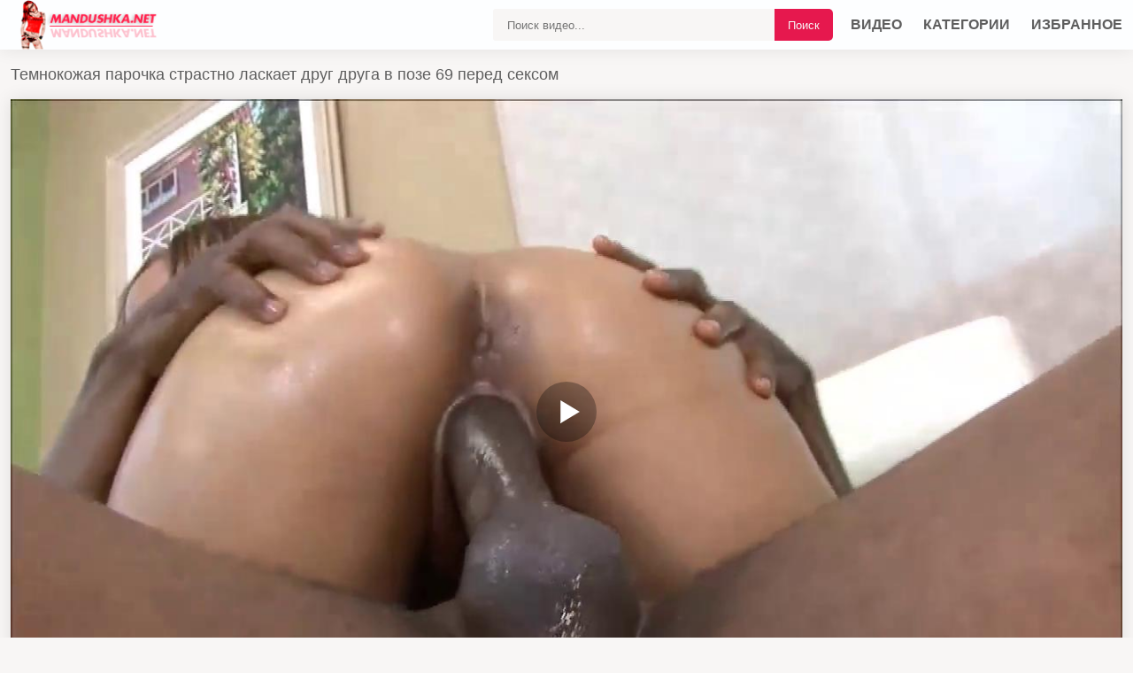

--- FILE ---
content_type: text/html; charset=UTF-8
request_url: https://mandushka.net/video/temnokojaya-parochka-strastno-laskaet-drug-druga-v-poze-69-pered-seksom/
body_size: 9333
content:
<!DOCTYPE html>
<html lang="ru">
<head>
<meta http-equiv="Content-Type" content="text/html; charset=utf-8" />
<meta name="viewport" content="width=device-width, initial-scale=1">
<meta name="rating" content="adult">
<meta name="classification" content="adult">
<link rel="canonical" href="https://mandushka.net/video/temnokojaya-parochka-strastno-laskaet-drug-druga-v-poze-69-pered-seksom/" />
<title>Темнокожая парочка страстно ласкает друг друга в позе 69 перед сексом - mandushka.net</title>
<meta name="description" content="Темнокожая парочка страстно ласкает друг друга в позе 69 перед сексом. Порно видео на mandushka.net">
<link rel="apple-touch-icon" sizes="180x180" href="/apple-touch-icon.png">
<link rel="icon" type="image/png" sizes="32x32" href="/favicon-32x32.png">
<link rel="icon" type="image/png" sizes="16x16" href="/favicon-16x16.png">
<link rel="manifest" href="/site.webmanifest">
 <style>*{-webkit-box-sizing:border-box; box-sizing:border-box}body{font:400 14px/18px Roboto,sans-serif; margin:0; background:#f8f6f5}a{color:#f7f7f7; font:400 14px/18px Roboto,sans-serif; text-decoration:none}a:hover, a.active{color:#a3a0ff}h1{color:#5e5e5e; font-size:18px; line-height:21px; font-weight:500}h2{color:#5e5e5e; font-size:18px; line-height:21px; font-weight:500}.description{background:#fff; border:1px solid #bcc2d3; border-radius:1px; padding:10px; margin:10px 0 20px}.name{margin:0; padding:0; border:0; font-size:100%; font:inherit; vertical-align:baseline}.item{    display:inline-block;     vertical-align:top;     padding:15px 0.5% 0 0.5%;     width:33%}@media screen and (max-width:1200px){.item{width:49%}}@media screen and (max-width:550px){.item{width:98%}}.item .img-holder{position:relative; padding-bottom:57%; border-radius:20px; -webkit-box-shadow:0 0 20px rgba(0,0,0,.3); box-shadow:0 0 20px rgba(0,0,0,.3); border-radius:10px; background-color:#d0d0d0; overflow:hidden; -webkit-transition:all .3s; transition:all .3s}.item .img-holder .img{width:100%; position:absolute; top:0; bottom:0; left:0; right:0; height:100%} .item .info-holder{padding:13px 20px; position:absolute; bottom:10px; left:10px; right:10px; background:rgba(0,0,0,.6); border-radius:10px; display:-webkit-box; display:-ms-flexbox; display:flex; -webkit-box-align:center; -ms-flex-align:center; align-items:center; -webkit-box-pack:justify; -ms-flex-pack:justify; justify-content:space-between; -ms-flex-wrap:nowrap; flex-wrap:nowrap; color:#fff; font-size:14px; line-height:14px; font-weight:300; -webkit-transform:translateY(0); transform:translateY(0); -webkit-transition:opacity .3s,visibility .3s,-webkit-transform .3s; transition:opacity .3s,visibility .3s,-webkit-transform .3s; transition:transform .3s,opacity .3s,visibility .3s; transition:transform .3s,opacity .3s,visibility .3s,-webkit-transform .3s} .item .info-holder{left:0; right:0; bottom:0; padding:13px 30px 23px; border-radius:0; height:45%; align-items:flex-end; border-radius:0 0 10px 10px; background:rgba(255,255,255,0); background:-moz-linear-gradient(top,rgba(255,255,255,0) 0%,rgba(241,111,92,0) 0%,rgba(0,0,0,1) 100%); background:-webkit-gradient(left top,left bottom,color-stop(0%,rgba(255,255,255,0)),color-stop(0%,rgba(241,111,92,0)),color-stop(100%,rgba(0,0,0,1))); background:-webkit-linear-gradient(top,rgba(255,255,255,0) 0%,rgba(241,111,92,0) 0%,rgba(0,0,0,1) 100%); background:-o-linear-gradient(top,rgba(255,255,255,0) 0%,rgba(241,111,92,0) 0%,rgba(0,0,0,1) 100%); background:-ms-linear-gradient(top,rgba(255,255,255,0) 0%,rgba(241,111,92,0) 0%,rgba(0,0,0,1) 100%); background:linear-gradient(to bottom,rgba(255,255,255,0) 0%,rgba(241,111,92,0) 0%,rgba(0,0,0,1) 100%); filter:progid:DXImageTransform.Microsoft.gradient( startColorstr='#fff',endColorstr='#000',GradientType=0 )}@media screen and (max-width:767px){.item .info-holder{padding:13px 5px 0; left:5px; right:5px; font-size:12px; line-height:12px; left:0; right:0; padding:13px 10px 0}}.item .info-holder .item-info{display:-webkit-box; display:-ms-flexbox; display:flex; -webkit-box-align:center; -ms-flex-align:center; align-items:center; -webkit-box-pack:justify; -ms-flex-pack:justify; justify-content:space-between; -ms-flex-wrap:nowrap; flex-wrap:nowrap}@media screen and (max-width:767px){.item .info-holder .item-info{-webkit-box-pack:center; -ms-flex-pack:center; justify-content:center; padding:0 0 13px}}.item .info-holder i{font-size:15px; margin:0 5px 0 0}@media screen and (max-width:767px){.item .info-holder i{font-size:11px; margin:0 3px 0 0}}.item .name-item{padding:10px 10px 0; color:#5e5e5e; font-size:16px; line-height:18px; font-weight:300; display:-webkit-box; display:-ms-flexbox; display:flex; -webkit-box-align:center; -ms-flex-align:center; align-items:center; -webkit-box-pack:justify; -ms-flex-pack:justify; justify-content:space-between; -webkit-transition:color .3s; transition:color .3s}.item .link{display:block}@media screen and (min-width:1024px){.item .link:hover .img-holder{-webkit-box-shadow:0 0 10px rgba(230,24,78,.5); box-shadow:0 0 10px rgba(230,24,78,.5)}.item .link:hover .info-holder, .item .link:hover .thumb-info{opacity:0; -webkit-transform:translateY(10px); transform:translateY(10px)}.item .link:hover .name-item{color:#e6184e}}.main{text-align:center; font-size:0; line-height:0; padding-bottom:15px; border-bottom:1px solid #eceaea; list-style-type:none; border-top:1px solid #eceaea; -webkit-box-shadow:0 0 20px rgba(0,0,0,.1); box-shadow:0 0 20px rgba(0,0,0,.1); border-radius:10px; margin:0 0 15px; background-color:#fefdfd}.title{margin:10px 0}.title h1, .title h2, .title h3{margin:0; float:left; line-height:36px}.title ul{margin:0; float:right}.title-after{margin:10px 0 5px}.sort >li{display:inline-block; vertical-align:top}.sort >li >a{position:relative; z-index:16; display:-webkit-box; display:-ms-flexbox; display:flex; -webkit-box-align:center; -ms-flex-align:center; align-items:center; -webkit-box-pack:start; -ms-flex-pack:start; justify-content:flex-start; -ms-flex-wrap:nowrap; flex-wrap:nowrap; color:#5e5e5e; font-size:15px; line-height:18px; padding:7px 11px; font-weight:300; cursor:pointer; border-radius:5px; background-color:#fff; -webkit-box-shadow:0 0 3px rgba(94,94,94,.5); box-shadow:0 0 3px rgba(94,94,94,.5); -webkit-transition:all .3s; transition:all .3s}.sort >li >a:hover{background-color:#f1f1f1}.sort >li >a.active{-webkit-box-shadow:0 0 3px rgba(237,7,101,.5); box-shadow:0 0 3px rgba(237,7,101,.5); background-color:#e6184e; color:#fff; cursor:default}@media screen and (max-width:767px){h1,h2,h3{text-align:center}.title{margin:5px; line-height:normal}.title h1, .title h2, .title h3{float:none; text-align:center}.title ul{float:none; text-align:center}.title .sort >li{margin:0 0 5px}}.container{width:calc(100% - 24px); margin:0 auto; max-width:1600px}.clear-m{clear:both; display:none}.clearfix:after, .container:after, .thumbs:after, .thumbs-now:after, .th:after, .title:after{content:""; display:table; clear:both}ul, li{margin:0; padding:0; list-style:none}article, aside, details, figcaption, figure, footer, header, main, menu, nav, section, summary{display:block}.header{background:#fdfeff; -webkit-box-shadow:0 0 20px rgba(0,0,0,.09); box-shadow:0 0 20px rgba(0,0,0,.09)}.logo{width:173px; height:29px; float:left}.logo img{display:block; width:173px; height:56px}.subnav{margin:10px 0; float:right}.subnav-search, .subnav-links{display:table-cell}.search-block{background:#fff; display:flex; padding:10px; margin-bottom:5px}.search{position:relative}.search-input{width:100%; height:36px; padding:0 200px 0 16px; background-color:#f8f6f5; border:0; border-radius:3px; font-size:0.8rem; -webkit-box-sizing:border-box; -moz-box-sizing:border-box; box-sizing:border-box}.search-button{color:#f7f7f7; outline:none !important; position:absolute; top:0; bottom:0; right:0; border-radius:0 5px 5px 0; background-color:#e6184e; padding:5px 15px; cursor:pointer; border:0; -webkit-transition:background .3s; transition:background .3s}.search-button:hover{color:#514a4c; background-color:#e4e4e4}.nav-toggle, .search-toggle{width:26px; height:26px; margin:15px 0; float:right; display:none; background:url(/images/icon-menu.png) no-repeat center}.search-toggle{float:left; background-image:url(/images/icon-menu-search.png)}.nav-toggle.toggled, .search-toggle.toggled{background-image:url(/images/icon-menu-close.png)}.nav{margin:15px 0; float:right}.nav li{margin:0 0 0 20px; display:inline-block; text-transform:uppercase; line-height:26px}.nav li i{width:18px; height:16px; margin:0 6px 0 0; display:inline-block; vertical-align:middle; background-position:center; background-repeat:no-repeat}.nav li a{display:inline-block; position:relative; color:#5e5e5e; font-size:16px; line-height:19px; font-weight:700; -webkit-transition:color .3s; transition:color .3s; text-transform:uppercase}.nav li a:hover, .nav li a.active{color:#e6184e}@media screen and (max-width:830px){.nav{height:auto}.index-text-top{display:none}.clear-m, .search-toggle, .nav-toggle{display:block}.logo{margin:0 auto; float:none}.nav, .subnav-search{display:none}.nav{margin:0 0 10px; float:none; text-align:center}.nav li{margin:0 10px; display:block}.nav li{padding:8px 0; border-bottom:1px dashed #272727}.nav li a{position:relative; display:block; padding:7px 5px; font-family:monospace; font-size:17px; line-height:20px; margin:4px; text-align:initial}.subnav{display:block; margin:0; float:none}.subnav-search{width:100%; padding:0 0 10px}}@media screen and (max-width:480px){.nav{height:auto}.nav li{margin:0; display:block; text-align:left; line-height:normal}.nav li{padding:8px 0; border-bottom:1px dashed #272727}.subnav li{margin:10px 0 0}.index-text-top{display:none}.nav li{margin:0; display:block; text-align:left; line-height:normal}.subnav li{margin:10px 0 0}}.stat{text-align:center; padding-top:6px; background:#fff}.footer{color:#151515; padding:5px; box-shadow:0 0 20px rgba(0,0,0,.1); background-color:#fff; text-align:center}.copy{color:#e6184e; padding-bottom:10px}.video-holder{-webkit-box-shadow:0 0 20px rgba(0,0,0,.1); box-shadow:0 0 20px rgba(0,0,0,.1); border-radius:0 0 10px 10px; margin:0 0 35px; background-color:#fff}.tab-center{text-align:center; padding:10px}.tab-left{float:left}@media screen and (max-width:600px){.tab-left{float:none}}.tab{margin:0 5px}.tab-group-sm>.tab, .tab-sm{padding:5px 10px; font-size:12px; line-height:1.5; border-radius:3px}.tab-file:hover{color:#fff; border-color:#e6184e; background:#e6184e}.tab-file{display:inline-block; margin-bottom:0; font-weight:400; text-align:center; white-space:nowrap; vertical-align:middle; -ms-touch-action:manipulation; touch-action:manipulation; cursor:pointer; -webkit-user-select:none; -moz-user-select:none; -ms-user-select:none; user-select:none; border:1px solid transparent; display:-ms-flexbox; -ms-flex-align:center; -ms-flex-pack:start; box-shadow:0 0 3px rgba(94,94,94,.5); border-radius:5px; background-color:#fff; color:#5e5e5e; font-size:15px; line-height:15px; padding:7px}@media screen and (max-width:560px){.tab-group-sm>.tab,.tab-sm{padding:1px 5px; font-size:13px; line-height:1.5; border-radius:3px; margin:3px 0 3px 0}}.video-link{position:relative}.video-link ul{max-width:300px}.video-link ul li{margin:0; display:block}.video-link a{display:block; margin:3px; border-radius:6px; text-align:center; font-weight:400; padding:4px; font-size:14px; color:#1b1b1b; box-shadow:0 0 3px rgba(94,94,94,.5); background:#fff}.video-link a:hover{cursor:pointer; color:#fff; border-color:#e6184e; background:#e6184e}.video-link.open{display:inline-block}.video-link.open ul{display:block}.screen-info{text-align:center}.screen-info img{border-radius:6px; border:1px solid #e4e4e4;vertical-align: middle;max-width: 100%;}.screen-info .screenshot{position:relative; cursor:pointer; display:inline-block; width:calc(20% - 8px); margin:2px; text-align:center; padding:0; border-radius:0 0 5px 5px; vertical-align:top}@media screen and (max-width:860px){.screen-info .screenshot{width:calc(33% - 8px)}}@media screen and (max-width:420px){.screen-info .screenshot{width:calc(50% - 8px)}}.screen-info .screenshot .screentime{position:absolute; bottom:1px; left:1px; background:#f8f6f5; color:#0b0b0b; padding:2px; border-radius:0 6px 0 4px; font-size:13px}.screenshot button{padding:0px}.imagt{display:none}.name-video{padding:7px 5px 6px 8px; margin:3px; border-top:1px solid #eceaea}.name-video-title h2{font-size:1.2rem}.rating-video{ float:right}@media screen and (max-width:600px){.rating-video{float:none}}.rating-links button{padding:.05rem .5rem; font-size:.875rem; line-height:1.5; border-radius:.2rem}meter{border:0; height:20px; width:200px}.rating-btn{display:inline-block; vertical-align:middle; cursor:pointer; -webkit-user-select:none; -moz-user-select:none; -ms-user-select:none; user-select:none; background-color:transparent; border:1px solid transparent; padding:.2rem .75rem; font-size:1.2rem; border-radius:.25rem; transition:color .15s ease-in-out,background-color .15s ease-in-out,border-color .15s ease-in-out,box-shadow .15s ease-in-out}.rating-btn:hover{color:#000dc5; text-decoration:none}.rating-plus{color:#15842e; border-color:#c1c1c1}.rating-minus{color:#dc3545; border-color:#c1c1c1}.rating-plus:not(:disabled):not(.disabled).active, .rating-plus:not(:disabled):not(.disabled):active{color:#fff; background-color:#28a745; border-color:#28a745}.rating-minus:not(:disabled):not(.disabled).active, .rating-minus:not(:disabled):not(.disabled):active{color:#fff; background-color:#dc3545; border-color:#dc3545}.info-video{padding:7px 5px 6px 0; color:#050749; font-size:15px}.info-video .size{font-size:15px; display:block}.info-video .size .cv{font-size:small; padding-left:10px; color:#2f305a}.cat-link-video{padding:8px 7px; margin:3px; color:#1c1c1c; font-weight:500; line-height:28px}.cat-link-video a{display:inline-block; vertical-align:top; margin:0 3px 5px 0; border-radius:5px; border:1px solid #a0a0a0; color:#5e5e5e; font-size:12px; line-height:12px; padding:5px; font-weight:600; -webkit-transition:all .3s; transition:all .3s}.cat-link-video a:hover{color:#fff; border-color:#e6184e; background:#e6184e}textarea, input{background-color:#fff; background-image:none; border:1px solid #dbdbdb; border-radius:.25rem; color:#575757; display:block; font-size:1rem; line-height:1.25; outline:0; padding:.5rem .75rem; -webkit-transition:all .3s ease-out; transition:all .3s ease-out; width:100%}.comment{border-top:1px solid #eceaea; color:#00043b; padding:10px 5px 6px 8px; display:flow-root; font-size:15px; -webkit-box-shadow:0 0 20px rgba(0,0,0,.1); box-shadow:0 0 20px rgba(0,0,0,.1); border-radius:10px; margin:0 0 20px; background-color:#fff}.comment-title{font-size:17px; font-weight:bold; padding-bottom:15px}.form-row{margin-bottom:.05rem; padding-left:5px}.comment-submit{margin-top:.25rem; outline:none !important}.form-row{display:-ms-flexbox; display:flex; -ms-flex-wrap:wrap; flex-wrap:wrap; margin-right:-5px; margin-left:-5px}.form-row>.col, .form-row>[class*=col-]{padding-right:5px; padding-left:5px}.alert-success{color:#2a2a2a; background-color:#e4e4e4; border-color:#fff}.alert{position:relative; padding:.65rem 1.65rem; margin-bottom:1rem; border:1px solid transparent; border-radius:.25rem}.related-videos{padding: 8px 8px 12px 8px; border-top:1px solid #eceaea; margin:0; color:#5e5e5e; font-size:18px; line-height:21px; font-weight:500}.categories ul{display:block; font-size:16px !important; line-height:18px !important; column-count:4; padding:15px 5px}.categories ul{columns:1}.categories ul li{display:inline-block;  width:24.6%;  padding:5px 0.5%;  border-radius:15px;  margin-bottom:1px !important}.categories ul li a{white-space:nowrap; display:flex; position:relative; color:#1d1d1d}.categories ul li a:hover{color:#e6184e}.categories ul a.item_cat_img2{font-weight:400; font-size:22px !important; line-height:1.4em !important}.categories ul a.item_cat_img2{margin-top:22px; margin-bottom:22px}.item_cat_img2 .cat_thumb2{width:60px; height:75px; display:block; border-radius:5px; overflow:visible; position:absolute; top:-20px; left:-66px; box-shadow:-1px 1px 5px rgb(52,56,83)}.item_cat_img2{margin-left:70px; position:relative}.categories ul li a .separ{border-bottom:1px dotted #777; justify-content:space-between; width:100%}.categories ul li a .videos{color:#777}@media (max-width:1240px){.categories ul li{width:32.8%}}@media (max-width:860px){.categories ul li{width:49%}}@media (max-width:620px){.categories ul li{width:98%}}.pagination{text-align:center; margin:2px 0px; box-sizing:border-box}.pagination ul{list-style-type:none; padding:11px 0px; text-align:center}.pagination li{display:inline-block; margin:3px; line-height:0; box-sizing:border-box}.page-link{color:#5e5e5e; font-size:16px; line-height:35px; min-width:35px; height:35px; text-align:center; display:inline-block; padding:0 10px; font-weight:300; -webkit-box-shadow:0 0 3px rgba(94,94,94,.5); box-shadow:0 0 3px rgba(94,94,94,.5); border-radius:3px; background-color:#fff; -webkit-transition:color .3s,-webkit-box-shadow .3s; transition:color .3s,-webkit-box-shadow .3s; transition:color .3s,box-shadow .3s; transition:color .3s,box-shadow .3s,-webkit-box-shadow .3s}.page-link:hover{-webkit-box-shadow:0 0 3px rgba(230,24,78,.5); box-shadow:0 0 3px rgba(230,24,78,.5); color:#e6184e}.page-item.active .page-link, .page-item.disabled .page-link{background-color:#e6184e; color:#fff; -webkit-box-shadow:0 0 3px rgba(94,94,94,.5); box-shadow:0 0 3px rgba(94,94,94,.5)}.sr-only{position:absolute; width:1px; height:1px; padding:0; margin:-1px; overflow:hidden; clip:rect(0,0,0,0); white-space:nowrap; border:0}@-webkit-keyframes spinner-border{to{-webkit-transform:rotate(360deg); transform:rotate(360deg)}}@keyframes spinner-border{to{-webkit-transform:rotate(360deg); transform:rotate(360deg)}}.spinner-border{display:inline-block; width:2rem; height:2rem; vertical-align:text-bottom; border:.25em solid currentColor; border-right-color:transparent; border-radius:50%; -webkit-animation:spinner-border .75s linear infinite; animation:spinner-border .75s linear infinite; width:1rem; height:1rem; border-width:.2em}@-webkit-keyframes spinner-grow{0%{-webkit-transform:scale(0); transform:scale(0)}50%{opacity:1}}</style><link href="https://mandushka.net/fonts/font-awesome.css" rel="stylesheet" />
</head>
<body>
<div class="header">
<div class="container"> 
<div class="search-toggle"></div> 
<div class="nav-toggle"></div> 
<div class="logo"> 
<a href="https://mandushka.net/porno/"><img src="/images/mandushka.png" alt="ЖопаОнлайн"></a>
</div> 
<div class="clear-m"></div> 
<div class="nav"> 
<ul>
<li><a  href="https://mandushka.net/porno/" title="Порно видео">Видео</a></li>
<li><a  href="https://mandushka.net/category/" title="Категории">Категории</a></li> 
<li><a  href="https://mandushka.net/favorites/" title="Избранное">Избранное</a></li> 
</ul> 
</div> 
<div class="subnav"> 
<div class="subnav-search"> 
<div class="search"> 
<form action="/search/" method="post"> 
<input name="query" value="" type="text" class="search-input" placeholder="Поиск видео..." required> 
<button type="submit" class="search-button">Поиск</button> 
</form> 
</div> 
</div> 
</div> 
</div>
</div>
<div class="clear"></div><div class="container"><div class="title"><h1>Темнокожая парочка страстно ласкает друг друга в позе 69 перед сексом</h1></div></div>
<div class="container">
<div class="video-holder">
<div id="mplayer" class="player"></div>
<script>
document.getElementById("mplayer").style.maxWidth=+ wix +"px";
function PlayerjsAsync(){
vars={id:"mplayer",file:"[240p]https://mandushka.net/video_240/temnokojaya-parochka-strastno-laskaet-drug-druga-v-poze-69-pered-seksom/,[480p]https://mandushka.net/video_480/temnokojaya-parochka-strastno-laskaet-drug-druga-v-poze-69-pered-seksom/,[720p]https://mandushka.net/video_720/temnokojaya-parochka-strastno-laskaet-drug-druga-v-poze-69-pered-seksom/", "default_quality":"480p",  poster:"https://mandushka.net/contents/13664-prew.jpg"};
mplayer = new Playerjs(vars);
}
PlayerjsAsync();
</script>
<div class="tab-center">
<div class="rating-video">
<div class="rating-links">
<a type="button" name="plus" class="rating-plus rating-btn"><i class="fa fa-thumbs-o-up"></i></a> 
<span id="span-rating-value">0% </span>(<span id="rating-plus">0</span>/<span id="rating-minus">0</span>)
<a type="button" name="minus" class="rating-minus rating-btn"><i class="fa fa-thumbs-o-down"></i></a><br />
</div>
<div class="file_rating_bar">
<meter class="rating" id="meter-rating" value = "0" min = "0" max = "100" low = "40" high = "70" optimum = "80">0</meter>
</div>
</div>
<div class="tab-left">
<a class="tab-file tab-primary tab-sm" id="file_downloads"><i class="fa fa-download"></i> <span id="linkText" class="text">Скачать</span></a>
<a class="favorites tab-file tab-primary tab-sm" name="favorites" data-id="13664"><i class="fa fa-heart"></i> <span class="checked" class="text">В избранное</span></a>
<a href="#screen" id="thumbs" title="Скриншоты" class="tab-file tab-primary tab-sm"><i class="fa fa-image"></i> <span class="text">Скриншоты</span></a>
</div>
</div>
<div class="clearfix"></div>
<div class="imagt" id="screen">
<div id="upto" class="screen-info">
<div class="screenshot"><a onclick="mplayer.api('seek',65);mplayer.api('play')"><span class="screentime">01:05</span><img src="/contents/13664-1.jpg" alt="Превью Темнокожая парочка страстно ласкает друг друга в позе 69 перед сексом № 13664"/></a></div>
<div class="screenshot"><a onclick="mplayer.api('seek',145);mplayer.api('play')"><span class="screentime">02:25</span><img src="/contents/13664-2.jpg" alt="Превью Темнокожая парочка страстно ласкает друг друга в позе 69 перед сексом № 13664"/></a></div>
<div class="screenshot"><a onclick="mplayer.api('seek',225);mplayer.api('play')"><span class="screentime">03:45</span><img src="/contents/13664-3.jpg" alt="Превью Темнокожая парочка страстно ласкает друг друга в позе 69 перед сексом № 13664"/></a></div>
<div class="screenshot"><a onclick="mplayer.api('seek',305);mplayer.api('play')"><span class="screentime">05:05</span><img src="/contents/13664-4.jpg" alt="Превью Темнокожая парочка страстно ласкает друг друга в позе 69 перед сексом № 13664"/></a></div>
<div class="screenshot"><a onclick="mplayer.api('seek',385);mplayer.api('play')"><span class="screentime">06:25</span><img src="/contents/13664-5.jpg" alt="Превью Темнокожая парочка страстно ласкает друг друга в позе 69 перед сексом № 13664"/></a></div>
<div class="screenshot"><a onclick="mplayer.api('seek',465);mplayer.api('play')"><span class="screentime">07:45</span><img src="/contents/13664-6.jpg" alt="Превью Темнокожая парочка страстно ласкает друг друга в позе 69 перед сексом № 13664"/></a></div>
<div class="screenshot"><a onclick="mplayer.api('seek',545);mplayer.api('play')"><span class="screentime">09:05</span><img src="/contents/13664-7.jpg" alt="Превью Темнокожая парочка страстно ласкает друг друга в позе 69 перед сексом № 13664"/></a></div>
<div class="screenshot"><a onclick="mplayer.api('seek',625);mplayer.api('play')"><span class="screentime">10:25</span><img src="/contents/13664-8.jpg" alt="Превью Темнокожая парочка страстно ласкает друг друга в позе 69 перед сексом № 13664"/></a></div>
<div class="screenshot"><a onclick="mplayer.api('seek',705);mplayer.api('play')"><span class="screentime">11:45</span><img src="/contents/13664-9.jpg" alt="Превью Темнокожая парочка страстно ласкает друг друга в позе 69 перед сексом № 13664"/></a></div>
<div class="screenshot"><a onclick="mplayer.api('seek',785);mplayer.api('play')"><span class="screentime">13:05</span><img src="/contents/13664-10.jpg" alt="Превью Темнокожая парочка страстно ласкает друг друга в позе 69 перед сексом № 13664"/></a></div>
</div></div>
<div id="downloads_links" class="video-link"></div>
<div class="name-video">
<div class="name-video-title">
<h2>Порно видео ролик: Темнокожая парочка страстно ласкает друг друга в позе 69 перед сексом!</h2>
</div>
</div>
<div class="info-video">
<span class="size"><span class="cv">Просмотров:</span> <i class="fa fa-eye fa-fw"></i> 744</span>
<span class="size"><span class="cv">Добавлено:</span> <i class="fa fa-calendar fa-fw"></i> 03.02.2021</span>
<span class="size"><span class="cv">Продолжительность:</span> <i class="fa fa-clock-o fa-fw"></i> 13:22</span></div>
<div class="cat-link-video"><i class="fa fa-folder-open fa-fw"></i> Категории:
<a href="https://mandushka.net/categories/blowjob/" title="Минет">Минет</a>, <a href="https://mandushka.net/categories/pussy_licking/" title="Куннилингус">Куннилингус</a>, <a href="https://mandushka.net/categories/big_ass/" title="Большие жопы">Большие жопы</a>, <a href="https://mandushka.net/categories/brunette/" title="Брюнетки">Брюнетки</a>, <a href="https://mandushka.net/categories/masturbation/" title="Мастурбация">Мастурбация</a>, <a href="https://mandushka.net/categories/toys/" title="Игрушки">Игрушки</a>, <a href="https://mandushka.net/categories/small_tits/" title="Маленькие сиськи">Маленькие сиськи</a>, <a href="https://mandushka.net/categories/ebony/" title="Негритянки">Негритянки</a>, <a href="https://mandushka.net/categories/piercings/" title="Пирсинг">Пирсинг</a></div></div>
<div class="comment">
<div class="comment-title">Комментарии</div>
<div class="comment_alert"></div>
<form class="comment_form" id="comment_form" method="post">
<div class="form-row">
<div class="form-group">
Комментарий:<br />
<textarea id="text" class="form-control" name="text" rows="3" cols="50" maxlength="200" required ></textarea>
</div>
</div>
<div class="form-row">
<div class="form-group">
<input type="hidden" name="file_id" id="file_id" value="13664"/>
<input type="hidden" name="token" id="token" value="eb75241b9e13a1dfdd25b15793ab354e" />
Ваше имя:<br />
<input type="text" class="form-control" name="author" maxlength="32" value="Гость" id="author" required /><br />
</div>
</div>
</form>
<button type="button" class="tab-file tab-primary tab-sm comment-submit" id="comment-submit">Отправить</button>
<br /><br />
<div class="row" id="comment_out">
</div>
</div>
</div>
<div style="clear:both;"></div>
<div class="container">
<div class="related-videos">Похожее порно видео</div>
<div class="main"><div class="item">
<a class="link" href="https://mandushka.net/video/chuvak-ispyital-raznyie-bdsm-taktiki-na-goryachey-blondinke/">
<div class="img img-holder">
<img src="[data-uri]" data-original="https://mandushka.net/contents/36179-5.jpg" class="img" alt="Чувак испытал разные БДСМ тактики на горячей блондинке" onmouseover="rotationStart(this, '/contents/-', 10)" onmouseout="rotationStop(this)" />
<div class="info-holder">
<div class="item-info"><i class="fa fa-clock-o fa-fw"></i><span class="text">52:16</span></div>
<div class="item-info"><i class="fa fa-calendar"></i><span class="text">26.12.2021</span></div>
<div class="item-info"><i class="fa fa-eye"></i><span class="text">190</span></div>
<div class="item-info"><i class="fa fa-thumbs-o-up"></i><span class="text">0</span></div></div>
</div>
<div class="name-item"><p class="name">Чувак испытал разные БДСМ тактики на горячей блондинке</p></div>
</a>
</div>
<div class="item">
<a class="link" href="https://mandushka.net/video/molodoy-paren-pervyiy-raz-trahaet-v-pilotku-svoyu-novuyu-znakomuyu/">
<div class="img img-holder">
<img src="[data-uri]" data-original="https://mandushka.net/contents/15916-5.jpg" class="img" alt="Молодой парень первый раз трахает в пилотку свою новую знакомую" onmouseover="rotationStart(this, '/contents/-', 10)" onmouseout="rotationStop(this)" />
<div class="info-holder">
<div class="item-info"><i class="fa fa-clock-o fa-fw"></i><span class="text">09:43</span></div>
<div class="item-info"><i class="fa fa-calendar"></i><span class="text">03.05.2021</span></div>
<div class="item-info"><i class="fa fa-eye"></i><span class="text">201</span></div>
<div class="item-info"><i class="fa fa-thumbs-o-up"></i><span class="text">0</span></div></div>
</div>
<div class="name-item"><p class="name">Молодой парень первый раз трахает в пилотку свою новую знакомую</p></div>
</a>
</div>
<div class="item">
<a class="link" href="https://mandushka.net/video/kachok-byistro-trahnul-devitsu-i-podaril-ey-moschnyiy-kamshot-na-litso/">
<div class="img img-holder">
<img src="[data-uri]" data-original="https://mandushka.net/contents/15562-5.jpg" class="img" alt="Качок быстро трахнул девицу и подарил ей мощный камшот на лицо" onmouseover="rotationStart(this, '/contents/-', 10)" onmouseout="rotationStop(this)" />
<div class="info-holder">
<div class="item-info"><i class="fa fa-clock-o fa-fw"></i><span class="text">11:00</span></div>
<div class="item-info"><i class="fa fa-calendar"></i><span class="text">22.04.2021</span></div>
<div class="item-info"><i class="fa fa-eye"></i><span class="text">216</span></div>
<div class="item-info"><i class="fa fa-thumbs-o-up"></i><span class="text">0</span></div></div>
</div>
<div class="name-item"><p class="name">Качок быстро трахнул девицу и подарил ей мощный камшот на лицо</p></div>
</a>
</div>
<div class="item">
<a class="link" href="https://mandushka.net/video/grudastaya-devushka-masturbiruet-svoyu-maslyanuyu-pilotku-na-kuhne/">
<div class="img img-holder">
<img src="[data-uri]" data-original="https://mandushka.net/contents/16749-5.jpg" class="img" alt="Грудастая девушка мастурбирует свою масляную пилотку на кухне" onmouseover="rotationStart(this, '/contents/-', 10)" onmouseout="rotationStop(this)" />
<div class="info-holder">
<div class="item-info"><i class="fa fa-clock-o fa-fw"></i><span class="text">05:17</span></div>
<div class="item-info"><i class="fa fa-calendar"></i><span class="text">14.06.2021</span></div>
<div class="item-info"><i class="fa fa-eye"></i><span class="text">223</span></div>
<div class="item-info"><i class="fa fa-thumbs-o-up"></i><span class="text">0</span></div></div>
</div>
<div class="name-item"><p class="name">Грудастая девушка мастурбирует свою масляную пилотку на кухне</p></div>
</a>
</div>
<div class="item">
<a class="link" href="https://mandushka.net/video/blondinka-prinyala-chlen-v-ochko-i-spermu/">
<div class="img img-holder">
<img src="[data-uri]" data-original="https://mandushka.net/contents/37810-5.jpg" class="img" alt="Блондинка приняла член в очко и сперму" onmouseover="rotationStart(this, '/contents/-', 10)" onmouseout="rotationStop(this)" />
<div class="info-holder">
<div class="item-info"><i class="fa fa-clock-o fa-fw"></i><span class="text">48:21</span></div>
<div class="item-info"><i class="fa fa-calendar"></i><span class="text">03.12.2022</span></div>
<div class="item-info"><i class="fa fa-eye"></i><span class="text">54</span></div>
<div class="item-info"><i class="fa fa-thumbs-o-up"></i><span class="text">0</span></div></div>
</div>
<div class="name-item"><p class="name">Блондинка приняла член в очко и сперму</p></div>
</a>
</div>
<div class="item">
<a class="link" href="https://mandushka.net/video/zrelyiy-prepod-otshlepal-i-trahnul-studentku-za-plohuyu-uchebu/">
<div class="img img-holder">
<img src="[data-uri]" data-original="https://mandushka.net/contents/16418-5.jpg" class="img" alt="Зрелый препод отшлепал и трахнул студентку за плохую учебу" onmouseover="rotationStart(this, '/contents/-', 10)" onmouseout="rotationStop(this)" />
<div class="info-holder">
<div class="item-info"><i class="fa fa-clock-o fa-fw"></i><span class="text">08:00</span></div>
<div class="item-info"><i class="fa fa-calendar"></i><span class="text">29.05.2021</span></div>
<div class="item-info"><i class="fa fa-eye"></i><span class="text">203</span></div>
<div class="item-info"><i class="fa fa-thumbs-o-up"></i><span class="text">0</span></div></div>
</div>
<div class="name-item"><p class="name">Зрелый препод отшлепал и трахнул студентку за плохую учебу</p></div>
</a>
</div>
<div class="item">
<a class="link" href="https://mandushka.net/video/chuvak-otyimel-rakom-hudoschavuyu-podrujku-s-uzkimi-dyirochkami/">
<div class="img img-holder">
<img src="[data-uri]" data-original="https://mandushka.net/contents/36240-5.jpg" class="img" alt="Чувак отымел раком худощавую подружку с узкими дырочками" onmouseover="rotationStart(this, '/contents/-', 10)" onmouseout="rotationStop(this)" />
<div class="info-holder">
<div class="item-info"><i class="fa fa-clock-o fa-fw"></i><span class="text">28:34</span></div>
<div class="item-info"><i class="fa fa-calendar"></i><span class="text">30.01.2022</span></div>
<div class="item-info"><i class="fa fa-eye"></i><span class="text">206</span></div>
<div class="item-info"><i class="fa fa-thumbs-o-up"></i><span class="text">0</span></div></div>
</div>
<div class="name-item"><p class="name">Чувак отымел раком худощавую подружку с узкими дырочками</p></div>
</a>
</div>
<div class="item">
<a class="link" href="https://mandushka.net/video/nejnyie-lesbiyskie-laski-s-analnyim-proniknoveniem-i-igrushkami/">
<div class="img img-holder">
<img src="[data-uri]" data-original="https://mandushka.net/contents/16854-5.jpg" class="img" alt="Нежные лесбийские ласки с анальным проникновением и игрушками" onmouseover="rotationStart(this, '/contents/-', 10)" onmouseout="rotationStop(this)" />
<div class="info-holder">
<div class="item-info"><i class="fa fa-clock-o fa-fw"></i><span class="text">07:32</span></div>
<div class="item-info"><i class="fa fa-calendar"></i><span class="text">19.06.2021</span></div>
<div class="item-info"><i class="fa fa-eye"></i><span class="text">161</span></div>
<div class="item-info"><i class="fa fa-thumbs-o-up"></i><span class="text">0</span></div></div>
</div>
<div class="name-item"><p class="name">Нежные лесбийские ласки с анальным проникновением и игрушками</p></div>
</a>
</div>
<div class="item">
<a class="link" href="https://mandushka.net/video/bryunetku-v-dyiryavyih-kolgotkah-moschno-imeyut-vo-vse-dyirki-chernyie-mujiki/">
<div class="img img-holder">
<img src="[data-uri]" data-original="https://mandushka.net/contents/36232-5.jpg" class="img" alt="Брюнетку в дырявых колготках мощно имеют во все дырки черные мужики" onmouseover="rotationStart(this, '/contents/-', 10)" onmouseout="rotationStop(this)" />
<div class="info-holder">
<div class="item-info"><i class="fa fa-clock-o fa-fw"></i><span class="text">57:38</span></div>
<div class="item-info"><i class="fa fa-calendar"></i><span class="text">25.01.2022</span></div>
<div class="item-info"><i class="fa fa-eye"></i><span class="text">213</span></div>
<div class="item-info"><i class="fa fa-thumbs-o-up"></i><span class="text">0</span></div></div>
</div>
<div class="name-item"><p class="name">Брюнетку в дырявых колготках мощно имеют во все дырки черные мужики</p></div>
</a>
</div>
<div class="item">
<a class="link" href="https://mandushka.net/video/hudaya-telochka-naslajdaetsya-dolgojdannyim-seksom-s-boyfrendom/">
<div class="img img-holder">
<img src="[data-uri]" data-original="https://mandushka.net/contents/35532-5.jpg" class="img" alt="Худая телочка наслаждается долгожданным сексом с бойфрендом" onmouseover="rotationStart(this, '/contents/-', 10)" onmouseout="rotationStop(this)" />
<div class="info-holder">
<div class="item-info"><i class="fa fa-clock-o fa-fw"></i><span class="text">18:23</span></div>
<div class="item-info"><i class="fa fa-calendar"></i><span class="text">15.08.2021</span></div>
<div class="item-info"><i class="fa fa-eye"></i><span class="text">170</span></div>
<div class="item-info"><i class="fa fa-thumbs-o-up"></i><span class="text">0</span></div></div>
</div>
<div class="name-item"><p class="name">Худая телочка наслаждается долгожданным сексом с бойфрендом</p></div>
</a>
</div>
<div class="item">
<a class="link" href="https://mandushka.net/video/negr-s-ogromnyim-i-tolstyim-chlenom-razryivaet-schelochku-krasotki/">
<div class="img img-holder">
<img src="[data-uri]" data-original="https://mandushka.net/contents/35343-5.jpg" class="img" alt="Негр с огромным и толстым членом разрывает щелочку красотки" onmouseover="rotationStart(this, '/contents/-', 10)" onmouseout="rotationStop(this)" />
<div class="info-holder">
<div class="item-info"><i class="fa fa-clock-o fa-fw"></i><span class="text">33:47</span></div>
<div class="item-info"><i class="fa fa-calendar"></i><span class="text">30.06.2021</span></div>
<div class="item-info"><i class="fa fa-eye"></i><span class="text">209</span></div>
<div class="item-info"><i class="fa fa-thumbs-o-up"></i><span class="text">0</span></div></div>
</div>
<div class="name-item"><p class="name">Негр с огромным и толстым членом разрывает щелочку красотки</p></div>
</a>
</div>
<div class="item">
<a class="link" href="https://mandushka.net/video/bryunetka-dala-dvum-parnyam-chtobyi-te-ne-ssorilis-iz-za-nee/">
<div class="img img-holder">
<img src="[data-uri]" data-original="https://mandushka.net/contents/16678-5.jpg" class="img" alt="Брюнетка дала двум парням, чтобы те не ссорились из-за нее" onmouseover="rotationStart(this, '/contents/-', 10)" onmouseout="rotationStop(this)" />
<div class="info-holder">
<div class="item-info"><i class="fa fa-clock-o fa-fw"></i><span class="text">08:00</span></div>
<div class="item-info"><i class="fa fa-calendar"></i><span class="text">07.06.2021</span></div>
<div class="item-info"><i class="fa fa-eye"></i><span class="text">191</span></div>
<div class="item-info"><i class="fa fa-thumbs-o-up"></i><span class="text">0</span></div></div>
</div>
<div class="name-item"><p class="name">Брюнетка дала двум парням, чтобы те не ссорились из-за нее</p></div>
</a>
</div>
</div></div>
<script>
let openedLinks = 0;
let name = 'temnokojaya-parochka-strastno-laskaet-drug-druga-v-poze-69-pered-seksom';
let element = document.getElementById('downloads_links');
let flagLoad = false;
let id = 13664;
let exp = [240, 480, 720];
var file_id = 13664;
var start = 10;
   document.getElementById('file_downloads').onclick = function () {
if (flagLoad) {
element.style.display = 'none';
flagLoad = false;
document.getElementById('linkText').innerHTML = ' Скачать';
element.innerHTML = '';

} else {
flagLoad = true;
document.getElementById('linkText').innerHTML = ' Скрыть';
element.style.display = 'initial';
let ul = document.createElement('ul');
ul.id = 'listLinks';
element.append(ul);

exp.forEach(function (value, i) {
setTimeout(function() {
let li = document.createElement('li');
li.innerHTML = '<a href="/video_' + value + '/' + name + '/" class="">Скачать ' + value + '</a>';
ul.append(li);
}, i * 300);
});
}
} 
</script> 
<div class="footer">
<div class="container">
<div class="copy"><a href="https://mandushka.net/porno/"><span class="copy"><b>©  Mandushka.Net</b></span></a></div>  
© 2020 Все права защищены. Все фотографии и видео на этом веб сайте являются постановочными и находятся в свободном доступе в сети интернет. <br />
Все модели старше 18 лет, согласно 18 U.S.C. 2257 RKRCS. Заходя на этот сайт вы подтверждаете, что являетесь совершеннолетним и что посещение этого веб-сайта не является нарушением местного законодательства.
</div></div>
<div class="stat">
<a href="//notecnt.com/click" target="_blank"><img id="notestat" title="NoteStat.com - Статистика" src="[data-uri]" alt=""/></a>
<script> document.getElementById('notestat').src = '//notecnt.com/c/?;r' + encodeURI(document.referrer) + ';t' + encodeURI(document.title.substring(0, 150)) + ';w' + window.screen.width + ';h' + window.screen.height + ';u' + document.URL + ';ra' + Math.random(); </script>
</div>
<script src="https://mandushka.net/js/player.js"></script><script src="https://ajax.googleapis.com/ajax/libs/jquery/3.5.1/jquery.min.js"></script>
<script src="https://mandushka.net/js/new16.js"></script>
</body>
</html>